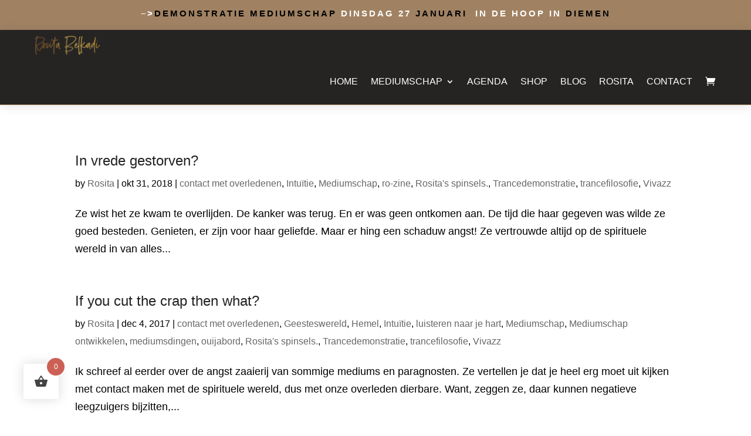

--- FILE ---
content_type: text/css; charset=utf-8
request_url: https://www.rositabelkadi.nl/wp-content/et-cache/396634/et-core-unified-396634.min.css?ver=1769805606
body_size: 2267
content:
.et-db #et-boc .et-l.et-l--header .et_builder_inner_content{z-index:auto}.et-l--header>.et_builder_inner_content>.et_pb_section.et_pb_section_0_tb_header{background-color:var(--gcid-secondary-color)!important}.et_pb_section_0_tb_header.et_pb_section,.et_pb_section_0_tb_footer.et_pb_section,.et_pb_section_1_tb_header.et_pb_section{padding-top:0px;padding-bottom:0px}.et_pb_section_0_tb_footer{margin-left:auto!important;margin-right:auto!important}.et_pb_row_0_tb_header.et_pb_row{padding-top:0px!important;padding-right:5%!important;padding-bottom:5px!important;padding-left:5%!important}.et_pb_row_0_tb_header,.et_pb_pagebuilder_layout.single-post:not(.et-tb-has-body) #main-content .et_pb_row.et_pb_row_0_tb_header,.et_pb_row_0_tb_footer,.et_pb_pagebuilder_layout.single-post:not(.et-tb-has-body) #main-content .et_pb_row.et_pb_row_0_tb_footer,.et_pb_row_1_tb_header,.et_pb_pagebuilder_layout.single-post:not(.et-tb-has-body) #main-content .et_pb_row.et_pb_row_1_tb_header,.et_pb_row_1_tb_footer,.et_pb_pagebuilder_layout.single-post:not(.et-tb-has-body) #main-content .et_pb_row.et_pb_row_1_tb_footer{width:100%!important}.et_pb_row_0_tb_header{border-bottom-color:RGBA(255,255,255,0);display:flex;align-items:center}.et_pb_row_0_tb_footer.et_pb_row{padding-top:0px!important;padding-bottom:0px!important;margin-left:auto!important;margin-right:auto!important}.et_pb_row_0_tb_footer{max-width:100%!important;border-bottom-width:1px;border-bottom-color:var(--gcid-secondary-color);border-bottom-style:solid}.et_pb_column_0_tb_footer{background-color:var(--gcid-primary-color);padding-top:60px;padding-right:60px;padding-bottom:60px;padding-left:60px;display:flex;flex-direction:column;justify-content:center}.et_pb_text_0_tb_header{padding-top:8px!important;padding-bottom:8px!important;text-align:center}.et_pb_text_0_tb_header .et_pb_text_inner{text-transform:uppercase;color:#FFFFFF!important;font-size:15px;letter-spacing:3px}.et_pb_code_0_tb_header,.et_pb_code_0_tb_footer,.et_pb_code_1_tb_header{margin-top:0px!important;margin-bottom:0px!important;padding-top:0px;padding-bottom:0px}.et_pb_menu_0_tb_header.et_pb_menu{background-color:transparent;margin-bottom:0px!important;padding-right:20px;margin-left:auto;margin-right:auto;min-height:18px;flex-grow:1}.et_pb_menu_0_tb_header.et_pb_menu ul li a{text-transform:uppercase;color:#FFFFFF;font-size:16px}.et_pb_menu_0_tb_header .et_pb_menu_inner_container>.et_pb_menu__logo-wrap,.et_pb_menu_0_tb_header .et_pb_menu__logo-slot{max-width:200px}.et_pb_menu_0_tb_header.et_pb_menu .nav li ul,.et_pb_menu_0_tb_header.et_pb_menu .et_mobile_menu,.et_pb_menu_0_tb_header .et_mobile_menu ul{background-color:var(--gcid-primary-color)!important}.et_pb_menu_0_tb_header.et_pb_menu .nav li ul.sub-menu a,.et_pb_menu_0_tb_header.et_pb_menu .et_mobile_menu a,.et_pb_menu_0_tb_header.et_pb_menu ul li.current-menu-item>a,.et_pb_menu_0_tb_header.et_pb_menu ul li.current-menu-ancestor>a,.et_pb_menu_0_tb_header.et_pb_menu ul:not(.sub-menu)>li.current-menu-ancestor>a,.et_pb_menu_0_tb_header.et_pb_menu ul li.current-menu-ancestor>a,.et_pb_menu_0_tb_header.et_pb_menu .nav li ul.sub-menu li.current-menu-item>a{color:#FFFFFF!important}.et_pb_menu_0_tb_header .et_pb_menu__icon.et_pb_menu__cart-button,.et_pb_menu_0_tb_header .et_pb_menu__icon.et_pb_menu__search-button,.et_pb_menu_0_tb_header .et_pb_menu__icon.et_pb_menu__close-search-button{color:#FFFFFF;font-size:17px}.et_pb_menu_0_tb_header .mobile_nav .mobile_menu_bar:before{color:#FFFFFF;font-size:32px}.et_pb_menu_0_tb_header{text-align:right}.et_pb_menu_0_tb_header.et_pb_menu .nav li ul,.et_pb_menu_0_tb_header.et_pb_menu .et_mobile_menu{border-color:var(--gcid-secondary-color)!important}.et_pb_menu_0_tb_header .nav li.et-reverse-direction-nav>ul,.et_pb_menu_0_tb_header .nav li.et-reverse-direction-nav>.sub-menu{left:auto;right:2px}.et_pb_menu_0_tb_header.et_pb_menu .et-menu-nav li ul.sub-menu{border-width:2px;padding:0!important;width:200px}.et_pb_menu_0_tb_header.et_pb_menu .et-menu-nav li ul.sub-menu a{padding:12px 20px}.et_pb_menu_0_tb_header.et_pb_menu--style-left_aligned.et_pb_text_align_right .et_pb_menu__menu>nav>ul{margin-right:0}.et_pb_text_0_tb_footer{margin-bottom:20px!important;padding-top:1px!important;min-height:258px;text-align:start}.et_pb_text_0_tb_footer .et_pb_text_inner h1,.et_pb_text_3_tb_footer .et_pb_text_inner h1,.et_pb_text_5_tb_footer .et_pb_text_inner h1{font-style:normal;text-transform:none;font-variant:normal;text-decoration-line:none;font-size:60px}.et_pb_text_0_tb_footer .et_pb_text_inner h2,.et_pb_text_3_tb_footer .et_pb_text_inner h2,.et_pb_text_5_tb_footer .et_pb_text_inner h2{font-size:50px}.et_pb_text_0_tb_footer .et_pb_text_inner h3,.et_pb_text_3_tb_footer .et_pb_text_inner h3,.et_pb_text_5_tb_footer .et_pb_text_inner h3{font-size:40px}.et_pb_text_0_tb_footer .et_pb_text_inner h4{font-weight:var(--et_global_body_font_weight);text-transform:uppercase;color:#FFFFFF!important;font-size:26px;line-height:1.3em;text-align:center}.et_pb_text_0_tb_footer .et_pb_text_inner h5,.et_pb_text_3_tb_footer .et_pb_text_inner h5,.et_pb_text_5_tb_footer .et_pb_text_inner h5{font-size:24px}.et_pb_sidebar_0_tb_footer,.et_pb_sidebar_0_tb_footer .widgettitle,ul.et_pb_social_media_follow_0_tb_footer{text-align:center}.et_pb_sidebar_0_tb_footer.et_pb_widget_area li,.et_pb_sidebar_0_tb_footer.et_pb_widget_area li:before,.et_pb_sidebar_0_tb_footer.et_pb_widget_area a{color:#dddddd!important;font-size:16px;line-height:1.8em}.et_pb_sidebar_0_tb_footer.et_pb_widget_area li:hover,.et_pb_sidebar_0_tb_footer.et_pb_widget_area li:hover:before,.et_pb_sidebar_0_tb_footer.et_pb_widget_area a:hover{color:#ffffff!important}.et_pb_sidebar_0_tb_footer.et_pb_widget_area li,.et_pb_sidebar_0_tb_footer.et_pb_widget_area li:before,.et_pb_sidebar_0_tb_footer.et_pb_widget_area a,.et_pb_sidebar_0_tb_footer.et_pb_widget_area p{transition-property:color;transition-duration:300ms;transition-timing-function:ease;transition-delay:0ms}.et_pb_social_media_follow_0_tb_footer li.et_pb_social_icon a.icon:before{transition-property:color;transition-duration:300ms;transition-timing-function:ease;transition-delay:0ms;color:#000000;font-size:12px!important;position:absolute!important;top:50%!important;left:50%!important;transform:translate(-50%,-50%)!important;display:block!important;width:12px!important;height:12px!important;line-height:12px!important;text-align:center!important}.et_pb_social_media_follow_0_tb_footer li.et_pb_social_icon a.icon:hover:before,.et_pb_text_4_tb_footer .et_pb_text_inner a{color:#FFFFFF}.et_pb_social_media_follow_0_tb_footer li a.icon{width:24px!important;height:24px!important;position:relative!important}.et_pb_social_media_follow_0_tb_footer.et_block_module li.et_pb_social_icon{display:inline-block}.et_pb_signup_0_tb_footer{background-color:var(--gcid-primary-color)}.et_pb_signup_0_tb_footer .et_pb_newsletter_description p,.et_pb_signup_0_tb_footer .et_pb_newsletter_description .et_pb_module_header,.et_pb_text_1_tb_footer,.et_pb_text_2_tb_footer{text-align:start}.et_pb_signup_0_tb_footer .et_pb_newsletter_form p input[type="text"],.et_pb_signup_0_tb_footer .et_pb_newsletter_form p textarea,.et_pb_signup_0_tb_footer .et_pb_newsletter_form p select,.et_pb_signup_0_tb_footer .et_pb_newsletter_form p .input[type="checkbox"]+label i,.et_pb_signup_0_tb_footer .et_pb_newsletter_form p .input[type="radio"]+label i{overflow:hidden;border-top-left-radius:3px;border-top-right-radius:3px;border-bottom-left-radius:3px;border-bottom-right-radius:3px}.et_pb_signup_0_tb_footer.et_pb_subscribe p{line-height:1.7em}.et_pb_signup_0_tb_footer.et_pb_subscribe .et_pb_newsletter_description_content,.et_pb_signup_0_tb_footer.et_pb_subscribe .et_pb_newsletter_footer{font-size:14px!important}.et_pb_signup_0_tb_footer.et_pb_subscribe .et_pb_newsletter_description a a,.et_pb_text_1_tb_footer .et_pb_text_inner{font-size:14px}.et_pb_signup_0_tb_footer.et_pb_subscribe .et_pb_newsletter_description_content a,.et_pb_signup_0_tb_footer.et_pb_subscribe .et_pb_newsletter_footer a{line-height:1em}.et_pb_signup_0_tb_footer.et_pb_subscribe .et_pb_newsletter_description_content ul li,.et_pb_signup_0_tb_footer.et_pb_subscribe .et_pb_newsletter_footer ul li,.et_pb_signup_0_tb_footer.et_pb_subscribe .et_pb_newsletter_description_content ol li,.et_pb_signup_0_tb_footer.et_pb_subscribe .et_pb_newsletter_footer ol li,.et_pb_signup_0_tb_footer.et_pb_subscribe .et_pb_newsletter_description_content blockquote,.et_pb_signup_0_tb_footer.et_pb_subscribe .et_pb_newsletter_footer blockquote{font-size:14px;line-height:1em}.et_pb_social_media_follow_network_0_tb_footer a.icon,.et_pb_social_media_follow_network_1_tb_footer a.icon,.et_pb_social_media_follow_network_3_tb_footer a.icon{background-color:#dddddd!important;transition-property:background-color;transition-duration:300ms;transition-timing-function:ease;transition-delay:0ms}.et_pb_social_media_follow_network_0_tb_footer a.icon:hover,.et_pb_social_media_follow_network_1_tb_footer a.icon:hover,.et_pb_social_media_follow_network_3_tb_footer a.icon:hover{background-color:#E02B20!important}.et_pb_social_media_follow_network_0_tb_footer.et_pb_social_icon a.icon,.et_pb_social_media_follow_network_1_tb_footer.et_pb_social_icon a.icon,.et_pb_social_media_follow_network_3_tb_footer.et_pb_social_icon a.icon{border-top-left-radius:40px;border-top-right-radius:40px;border-bottom-right-radius:40px;border-bottom-left-radius:40px}.et_pb_section_1_tb_header{box-shadow:0px 2px 18px 0px rgba(0,0,0,0.1);z-index:56!important}.et_pb_row_1_tb_header{background-color:var(--gcid-primary-color);max-width:100%!important;border-bottom-width:1px;border-bottom-color:var(--gcid-secondary-color);border-bottom-style:solid}.et_pb_row_1_tb_header.et_pb_row{padding-top:1px!important;padding-right:30px!important;padding-bottom:1px!important;padding-left:30px!important}.et_pb_row_1_tb_footer{background-color:var(--gcid-primary-color);max-width:100%!important}.et_pb_row_1_tb_footer.et_pb_row{padding-top:20px!important;padding-right:10%!important;padding-bottom:12px!important;padding-left:10%!important}.et_pb_column_1_tb_header{display:flex;align-items:center}.et_pb_column_1_tb_footer,.et_pb_column_2_tb_footer{background-color:var(--gcid-primary-color);padding-top:60px;padding-right:60px;padding-bottom:60px;padding-left:60px;border-left-width:1px;border-left-color:var(--gcid-secondary-color);border-left-style:solid}.et_pb_social_media_follow_network_2_tb_footer a.icon,.et_pb_social_media_follow_network_4_tb_footer a.icon{background-color:#F4F4F4!important}.et_pb_social_media_follow_network_2_tb_footer.et_pb_social_icon a.icon{border-top-left-radius:11px;border-top-right-radius:11px;border-bottom-right-radius:11px;border-bottom-left-radius:11px;border-color:#F4F4F4}.et_pb_social_media_follow .et_pb_social_media_follow_network_2_tb_footer.et_pb_social_icon a.icon:before{color:#000000}.et_pb_text_3_tb_footer{margin-bottom:20px!important;text-align:start}.et_pb_text_3_tb_footer .et_pb_text_inner h4,.et_pb_text_5_tb_footer .et_pb_text_inner h4{text-transform:uppercase;color:#FFFFFF!important;font-size:26px;line-height:1.3em;text-align:center}.et_pb_image_3_tb_footer{width:26%;margin-left:0!important;margin-right:auto!important}.et_pb_text_4_tb_footer{margin-bottom:50px!important;text-align:center}.et_pb_text_4_tb_footer .et_pb_text_inner{color:#FFFFFF!important;line-height:2em}.et_pb_text_4_tb_footer .et_pb_text_inner h4{font-family:'Lato',Helvetica,Arial,Lucida,sans-serif;font-weight:700;color:#FFFFFF!important;font-size:22px}.et_pb_social_media_follow_network_4_tb_footer.et_pb_social_icon a.icon{border-top-left-radius:11px;border-top-right-radius:11px;border-bottom-right-radius:11px;border-bottom-left-radius:11px}.et_pb_text_5_tb_footer{margin-bottom:20px!important;min-height:29px;text-align:start}.et_pb_text_6_tb_footer{margin-bottom:0px!important;text-align:right}.et_pb_text_6_tb_footer .et_pb_text_inner{font-style:normal;text-transform:none;font-variant:normal;text-decoration-line:none;color:#dddddd!important}.et_pb_text_6_tb_footer .et_pb_text_inner h6{line-height:1.3em}@media only screen and (max-width:980px){.et_pb_section_0_tb_header,.et_pb_row_0_tb_header.et_pb_row,.et_pb_text_0_tb_header.et_pb_module{margin-left:auto!important;margin-right:auto!important}.et_pb_row_0_tb_header,.et_pb_pagebuilder_layout.single-post:not(.et-tb-has-body) #main-content .et_pb_row.et_pb_row_0_tb_header{width:100%!important}.et_pb_row_0_tb_header,.et_pb_column_1_tb_header{display:flex;align-items:center}.et_pb_text_0_tb_header{width:;text-align:center}.et_pb_menu_0_tb_header.et_pb_menu{margin-bottom:5px!important;padding-right:20px;flex-grow:1}.et_pb_menu_0_tb_header .et_pb_menu_inner_container>.et_pb_menu__logo-wrap,.et_pb_menu_0_tb_header .et_pb_menu__logo-slot{max-width:200px}.et_pb_menu_0_tb_header .et_pb_menu__wrap{justify-content:flex-end!important}.et_pb_menu_0_tb_header{text-align:right}.et_pb_text_0_tb_footer .et_pb_text_inner h1,.et_pb_text_3_tb_footer .et_pb_text_inner h1,.et_pb_text_5_tb_footer .et_pb_text_inner h1{font-size:50px}.et_pb_text_0_tb_footer .et_pb_text_inner h2,.et_pb_text_3_tb_footer .et_pb_text_inner h2,.et_pb_text_5_tb_footer .et_pb_text_inner h2{font-size:40px}.et_pb_text_0_tb_footer .et_pb_text_inner h3,.et_pb_text_3_tb_footer .et_pb_text_inner h3,.et_pb_text_5_tb_footer .et_pb_text_inner h3{font-size:36px}.et_pb_text_0_tb_footer .et_pb_text_inner h4,.et_pb_text_3_tb_footer .et_pb_text_inner h4,.et_pb_text_5_tb_footer .et_pb_text_inner h4{font-size:24px}.et_pb_text_0_tb_footer .et_pb_text_inner h5,.et_pb_text_3_tb_footer .et_pb_text_inner h5,.et_pb_text_5_tb_footer .et_pb_text_inner h5{font-size:22px}.et_pb_signup_0_tb_footer{flex-direction:row}.et_pb_row_1_tb_header.et_pb_row{padding-top:10px!important;padding-bottom:0px!important}.et_pb_column_3_tb_footer{margin-bottom:0px}.et_pb_image_3_tb_footer{margin-top:!important;margin-right:!important;margin-bottom:15px!important;margin-left:!important;width:100%;margin-left:0!important;margin-right:auto!important;text-align:center}.et_pb_text_6_tb_footer{text-align:center}}@media only screen and (max-width:767px){.et_pb_section_0_tb_header,.et_pb_row_0_tb_header.et_pb_row,.et_pb_text_0_tb_header.et_pb_module{margin-left:auto!important;margin-right:auto!important}.et_pb_row_0_tb_header,.et_pb_pagebuilder_layout.single-post:not(.et-tb-has-body) #main-content .et_pb_row.et_pb_row_0_tb_header{width:100%!important}.et_pb_row_0_tb_header{display:flex;flex-wrap:wrap}.et_pb_column_0_tb_header{margin-bottom:0!important}.et_pb_text_0_tb_header{width:;text-align:center}.et_pb_menu_0_tb_header.et_pb_menu{margin-top:10px!important;padding-right:0px;order:4;width:100%}.et_pb_menu_0_tb_header .et_pb_menu_inner_container>.et_pb_menu__logo-wrap,.et_pb_menu_0_tb_header .et_pb_menu__logo-slot{max-width:150px}.et_pb_menu_0_tb_header .et_pb_menu__wrap{justify-content:flex-end!important}.et_pb_menu_0_tb_header{text-align:right}.et_pb_text_0_tb_footer .et_pb_text_inner h1,.et_pb_text_3_tb_footer .et_pb_text_inner h1,.et_pb_text_5_tb_footer .et_pb_text_inner h1{font-size:40px}.et_pb_text_0_tb_footer .et_pb_text_inner h2,.et_pb_text_3_tb_footer .et_pb_text_inner h2,.et_pb_text_5_tb_footer .et_pb_text_inner h2{font-size:30px}.et_pb_text_0_tb_footer .et_pb_text_inner h3,.et_pb_text_3_tb_footer .et_pb_text_inner h3,.et_pb_text_5_tb_footer .et_pb_text_inner h3{font-size:32px}.et_pb_text_0_tb_footer .et_pb_text_inner h4,.et_pb_text_0_tb_footer .et_pb_text_inner h5,.et_pb_text_3_tb_footer .et_pb_text_inner h4,.et_pb_text_3_tb_footer .et_pb_text_inner h5,.et_pb_text_5_tb_footer .et_pb_text_inner h4,.et_pb_text_5_tb_footer .et_pb_text_inner h5{font-size:20px}.et_pb_row_1_tb_header.et_pb_row{padding-top:5px!important;padding-right:30px!important;padding-bottom:0px!important;padding-left:30px!important}.et_pb_column_1_tb_header{display:flex;align-items:center;justify-content:center;flex-wrap:wrap}.et_pb_column_3_tb_footer{margin-bottom:0px}.et_pb_image_3_tb_footer{margin-top:!important;margin-right:!important;margin-bottom:10px!important;margin-left:!important;width:65%;margin-left:auto!important;margin-right:auto!important;text-align:center}.et_pb_text_6_tb_footer{margin-bottom:10px!important;text-align:center}}

--- FILE ---
content_type: text/javascript; charset=utf-8
request_url: https://www.rositabelkadi.nl/wp-content/plugins/woocommerce-pdf-invoice-generator/public/js/rtwwcpig-woocommerce-pdf-invoice-generator-public.js?ver=2.4.0
body_size: 773
content:
( function( $ ) {
	'use strict';
	/**
	 * All of the code for your public-facing JavaScript source
	 * should reside in this file.
	 *
	 * Note: It has been assumed you will write jQuery code here, so the
	 * $ function reference has been prepared for usage within the scope
	 * of this function.
	 *
	 * This enables you to define handlers, for when the DOM is ready:
	 *
	 * $(function() {
	 *
	 * });
	 *
	 * When the window is loaded:
	 *
	 * $( window ).load(function() {
	 *
	 * });
	 *
	 * ...and/or other possibilities.
	 *
	 * Ideally, it is not considered best practise to attach more than a
	 * single DOM-ready or window-load handler for a particular page.
	 * Although scripts in the WordPress core, Plugins and Themes may be
	 * practising this, we should strive to set a better example in our own work.
	 */
	 $(document).ready(function() {
	 	var rtwwcpig_current_file_name = '';

	 	$(document).on( 'click', '#rtwwcpig_img_btn', function(){
	 		rtwwcpig_current_file_name = $(this).data('rtwwcpig_order_id');
	 		if( rtwwcpig_current_file_name != '' ){
	 			window.location.href = rtwwcpig_global_params.rtwwcpig_home_url+'?rtwwcpig_order_id='+rtwwcpig_current_file_name;
	 		}
	 	});

	 	jQuery(document).ready(function () {
          setTimeout(function () {
                jQuery('a[href].rtwwcpig-invoice').each(function () {
                    var href = this.href;
                    jQuery(this).removeAttr('href').css('cursor', 'pointer').click(function () {
                        window.open(href, '_self');
                    });
                });
          	}, 500);
    	});

    	$(document).on("click",".data_button",function(){
	 		var rtwwcpig_data = {
	 			action 			: 'set_data_in_session',	
	 		};
	 		$.blockUI({ message: '' });
	 		$.ajax({
	 			type: "POST",
	 			url: rtwwcpig_ajax_param.rtwwcpig_ajaxurl,
	 			data: rtwwcpig_data,
	 			dataType: 'json',
	 			success: function( data ) {
	 				$.unblockUI();	
	 			}
	 		});
    	});


	 });

})( jQuery );